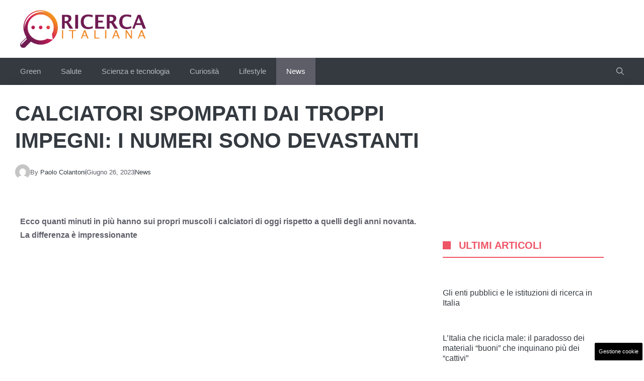

--- FILE ---
content_type: application/javascript
request_url: https://www.ricercaitaliana.it/wp-content/uploads/cache/fvm/1769277367/out/footer-d2ae02e4c2a76eda64bf4f1073968cb97e390439.min.js
body_size: 18436
content:
/* https://www.ricercaitaliana.it/wp-content/plugins/media-ace/includes/lazy-load/assets/js/youtube.js */
try{
(function($){'use strict';var loadYoutube=function(){$('.mace-youtube').each(function(){var $youtube=$(this);if($youtube.is('.mace-youtube-loaded')){return}
var videoUrl=$youtube.attr('data-mace-video');var thumbUrl=$youtube.attr('data-mace-video-thumb');var image=$('<img />');image.attr('src',thumbUrl);image.attr({'width':1600,'height':900,'src':'data:image/svg+xml;charset=utf-8,%3Csvg xmlns%3D\'http%3A%2F%2Fwww.w3.org%2F2000%2Fsvg\' viewBox%3D\'0 0 1600 900\'%2F%3E','data-src':thumbUrl,'data-expand':600});image.addClass('lazyload');image.on('load',function(){$youtube.append(image)}());$youtube.on('click',function(){$youtube.find('iframe').remove();var $iframe=$('<iframe>');$iframe.on('load',function(){$youtube.trigger('maceIframeLoaded',[$iframe]);$iframe[0].contentWindow.postMessage(JSON.stringify({'event':'command','func':'playVideo','args':''}),'*')});$iframe.attr('frameborder','0');$iframe.attr('allowfullscreen','');$iframe.attr('src',videoUrl);$youtube.empty().append($iframe)});$youtube.addClass('mace-youtube-loaded')})};$(document).ready(function(){loadYoutube();$('body').on('maceLoadYoutube',loadYoutube)})})(jQuery);

}
catch(e){console.error("An error has occurred: "+e.stack);}
/* https://www.ricercaitaliana.it/wp-content/plugins/media-ace/includes/lazy-load/assets/js/lazysizes/lazysizes.min.js */
try{
!function(a,b){var c=function(a,b,c){"use strict";var d,e;if(function(){var b,c={lazyClass:"lazyload",loadedClass:"lazyloaded",loadingClass:"lazyloading",preloadClass:"lazypreload",errorClass:"lazyerror",autosizesClass:"lazyautosizes",srcAttr:"data-src",srcsetAttr:"data-srcset",sizesAttr:"data-sizes",minSize:40,customMedia:{},init:!0,expFactor:1.5,hFac:.8,loadMode:2,loadHidden:!0,ricTimeout:0,throttleDelay:125};e=a.lazySizesConfig||a.lazysizesConfig||{};for(b in c)b in e||(e[b]=c[b])}(),!b||!b.getElementsByClassName)return{init:function(){},cfg:e,noSupport:!0};var f=b.documentElement,g=a.HTMLPictureElement,h=a.addEventListener.bind(a),i=a.setTimeout,j=a.requestAnimationFrame||i,k=a.requestIdleCallback,l=/^picture$/i,m=["load","error","lazyincluded","_lazyloaded"],n={},o=Array.prototype.forEach,p=function(a,b){return n[b]||(n[b]=new RegExp("(\\s|^)"+b+"(\\s|$)")),n[b].test(a.getAttribute("class")||"")&&n[b]},q=function(a,b){p(a,b)||a.setAttribute("class",(a.getAttribute("class")||"").trim()+" "+b)},r=function(a,b){var c;(c=p(a,b))&&a.setAttribute("class",(a.getAttribute("class")||"").replace(c," "))},s=function(a,b,c){var d=c?"addEventListener":"removeEventListener";c&&s(a,b),m.forEach(function(c){a[d](c,b)})},t=function(a,c,e,f,g){var h=b.createEvent("Event");return e||(e={}),e.instance=d,h.initEvent(c,!f,!g),h.detail=e,a.dispatchEvent(h),h},u=function(b,c){var d;!g&&(d=a.picturefill||e.pf)?(c&&c.src&&!b.getAttribute("srcset")&&b.setAttribute("srcset",c.src),d({reevaluate:!0,elements:[b]})):c&&c.src&&(b.src=c.src)},v=function(a,b){return(getComputedStyle(a,null)||{})[b]},w=function(a,b,c){for(c=c||a.offsetWidth;c<e.minSize&&b&&!a._lazysizesWidth;)c=b.offsetWidth,b=b.parentNode;return c},x=function(){var a,c,d=[],e=[],f=d,g=function(){var b=f;for(f=d.length?e:d,a=!0,c=!1;b.length;)b.shift()();a=!1},h=function(d,e){a&&!e?d.apply(this,arguments):(f.push(d),c||(c=!0,(b.hidden?i:j)(g)))};return h._lsFlush=g,h}(),y=function(a,b){return b?function(){x(a)}:function(){var b=this,c=arguments;x(function(){a.apply(b,c)})}},z=function(a){var b,d=0,f=e.throttleDelay,g=e.ricTimeout,h=function(){b=!1,d=c.now(),a()},j=k&&g>49?function(){k(h,{timeout:g}),g!==e.ricTimeout&&(g=e.ricTimeout)}:y(function(){i(h)},!0);return function(a){var e;(a=!0===a)&&(g=33),b||(b=!0,e=f-(c.now()-d),e<0&&(e=0),a||e<9?j():i(j,e))}},A=function(a){var b,d,e=function(){b=null,a()},f=function(){var a=c.now()-d;a<99?i(f,99-a):(k||e)(e)};return function(){d=c.now(),b||(b=i(f,99))}},B=function(){var g,k,m,n,w,B,D,E,F,G,H,I,J=/^img$/i,K=/^iframe$/i,L="onscroll"in a&&!/(gle|ing)bot/.test(navigator.userAgent),M=0,N=0,O=-1,P=function(a){N--,(!a||N<0||!a.target)&&(N=0)},Q=function(a){return null==I&&(I="hidden"==v(b.body,"visibility")),I||!("hidden"==v(a.parentNode,"visibility")&&"hidden"==v(a,"visibility"))},R=function(a,c){var d,e=a,g=Q(a);for(E-=c,H+=c,F-=c,G+=c;g&&(e=e.offsetParent)&&e!=b.body&&e!=f;)(g=(v(e,"opacity")||1)>0)&&"visible"!=v(e,"overflow")&&(d=e.getBoundingClientRect(),g=G>d.left&&F<d.right&&H>d.top-1&&E<d.bottom+1);return g},S=function(){var a,c,h,i,j,l,m,o,p,q,r,s,t=d.elements;if((n=e.loadMode)&&N<8&&(a=t.length)){for(c=0,O++;c<a;c++)if(t[c]&&!t[c]._lazyRace)if(!L||d.prematureUnveil&&d.prematureUnveil(t[c]))$(t[c]);else if((o=t[c].getAttribute("data-expand"))&&(l=1*o)||(l=M),q||(q=!e.expand||e.expand<1?f.clientHeight>500&&f.clientWidth>500?500:370:e.expand,d._defEx=q,r=q*e.expFactor,s=e.hFac,I=null,M<r&&N<1&&O>2&&n>2&&!b.hidden?(M=r,O=0):M=n>1&&O>1&&N<6?q:0),p!==l&&(B=innerWidth+l*s,D=innerHeight+l,m=-1*l,p=l),h=t[c].getBoundingClientRect(),(H=h.bottom)>=m&&(E=h.top)<=D&&(G=h.right)>=m*s&&(F=h.left)<=B&&(H||G||F||E)&&(e.loadHidden||Q(t[c]))&&(k&&N<3&&!o&&(n<3||O<4)||R(t[c],l))){if($(t[c]),j=!0,N>9)break}else!j&&k&&!i&&N<4&&O<4&&n>2&&(g[0]||e.preloadAfterLoad)&&(g[0]||!o&&(H||G||F||E||"auto"!=t[c].getAttribute(e.sizesAttr)))&&(i=g[0]||t[c]);i&&!j&&$(i)}},T=z(S),U=function(a){var b=a.target;if(b._lazyCache)return void delete b._lazyCache;P(a),q(b,e.loadedClass),r(b,e.loadingClass),s(b,W),t(b,"lazyloaded")},V=y(U),W=function(a){V({target:a.target})},X=function(a,b){try{a.contentWindow.location.replace(b)}catch(c){a.src=b}},Y=function(a){var b,c=a.getAttribute(e.srcsetAttr);(b=e.customMedia[a.getAttribute("data-media")||a.getAttribute("media")])&&a.setAttribute("media",b),c&&a.setAttribute("srcset",c)},Z=y(function(a,b,c,d,f){var g,h,j,k,n,p;(n=t(a,"lazybeforeunveil",b)).defaultPrevented||(d&&(c?q(a,e.autosizesClass):a.setAttribute("sizes",d)),h=a.getAttribute(e.srcsetAttr),g=a.getAttribute(e.srcAttr),f&&(j=a.parentNode,k=j&&l.test(j.nodeName||"")),p=b.firesLoad||"src"in a&&(h||g||k),n={target:a},q(a,e.loadingClass),p&&(clearTimeout(m),m=i(P,2500),s(a,W,!0)),k&&o.call(j.getElementsByTagName("source"),Y),h?a.setAttribute("srcset",h):g&&!k&&(K.test(a.nodeName)?X(a,g):a.src=g),f&&(h||k)&&u(a,{src:g})),a._lazyRace&&delete a._lazyRace,r(a,e.lazyClass),x(function(){var b=a.complete&&a.naturalWidth>1;p&&!b||(b&&q(a,"ls-is-cached"),U(n),a._lazyCache=!0,i(function(){"_lazyCache"in a&&delete a._lazyCache},9)),"lazy"==a.loading&&N--},!0)}),$=function(a){if(!a._lazyRace){var b,c=J.test(a.nodeName),d=c&&(a.getAttribute(e.sizesAttr)||a.getAttribute("sizes")),f="auto"==d;(!f&&k||!c||!a.getAttribute("src")&&!a.srcset||a.complete||p(a,e.errorClass)||!p(a,e.lazyClass))&&(b=t(a,"lazyunveilread").detail,f&&C.updateElem(a,!0,a.offsetWidth),a._lazyRace=!0,N++,Z(a,b,f,d,c))}},_=A(function(){e.loadMode=3,T()}),aa=function(){3==e.loadMode&&(e.loadMode=2),_()},ba=function(){if(!k){if(c.now()-w<999)return void i(ba,999);k=!0,e.loadMode=3,T(),h("scroll",aa,!0)}};return{_:function(){w=c.now(),d.elements=b.getElementsByClassName(e.lazyClass),g=b.getElementsByClassName(e.lazyClass+" "+e.preloadClass),h("scroll",T,!0),h("resize",T,!0),h("pageshow",function(a){if(a.persisted){var c=b.querySelectorAll("."+e.loadingClass);c.length&&c.forEach&&j(function(){c.forEach(function(a){a.complete&&$(a)})})}}),a.MutationObserver?new MutationObserver(T).observe(f,{childList:!0,subtree:!0,attributes:!0}):(f.addEventListener("DOMNodeInserted",T,!0),f.addEventListener("DOMAttrModified",T,!0),setInterval(T,999)),h("hashchange",T,!0),["focus","mouseover","click","load","transitionend","animationend"].forEach(function(a){b.addEventListener(a,T,!0)}),/d$|^c/.test(b.readyState)?ba():(h("load",ba),b.addEventListener("DOMContentLoaded",T),i(ba,2e4)),d.elements.length?(S(),x._lsFlush()):T()},checkElems:T,unveil:$,_aLSL:aa}}(),C=function(){var a,c=y(function(a,b,c,d){var e,f,g;if(a._lazysizesWidth=d,d+="px",a.setAttribute("sizes",d),l.test(b.nodeName||""))for(e=b.getElementsByTagName("source"),f=0,g=e.length;f<g;f++)e[f].setAttribute("sizes",d);c.detail.dataAttr||u(a,c.detail)}),d=function(a,b,d){var e,f=a.parentNode;f&&(d=w(a,f,d),e=t(a,"lazybeforesizes",{width:d,dataAttr:!!b}),e.defaultPrevented||(d=e.detail.width)&&d!==a._lazysizesWidth&&c(a,f,e,d))},f=function(){var b,c=a.length;if(c)for(b=0;b<c;b++)d(a[b])},g=A(f);return{_:function(){a=b.getElementsByClassName(e.autosizesClass),h("resize",g)},checkElems:g,updateElem:d}}(),D=function(){!D.i&&b.getElementsByClassName&&(D.i=!0,C._(),B._())};return i(function(){e.init&&D()}),d={cfg:e,autoSizer:C,loader:B,init:D,uP:u,aC:q,rC:r,hC:p,fire:t,gW:w,rAF:x}}(a,a.document,Date);a.lazySizes=c,"object"==typeof module&&module.exports&&(module.exports=c)}("undefined"!=typeof window?window:{});

}
catch(e){console.error("An error has occurred: "+e.stack);}
/* https://www.ricercaitaliana.it/wp-content/plugins/media-ace/includes/lazy-load/assets/js/lazysizes/plugins/unveilhooks/ls.unveilhooks.min.js */
try{
/*! lazysizes - v5.2.0 */
!function(a,b){var c=function(){b(a.lazySizes),a.removeEventListener("lazyunveilread",c,!0)};b=b.bind(null,a,a.document),"object"==typeof module&&module.exports?b(require("lazysizes")):a.lazySizes?c():a.addEventListener("lazyunveilread",c,!0)}(window,function(a,b,c){"use strict";function d(a,c){if(!g[a]){var d=b.createElement(c?"link":"script"),e=b.getElementsByTagName("script")[0];c?(d.rel="stylesheet",d.href=a):d.src=a,g[a]=!0,g[d.src||d.href]=!0,e.parentNode.insertBefore(d,e)}}var e,f,g={};b.addEventListener&&(f=/\(|\)|\s|'/,e=function(a,c){var d=b.createElement("img");d.onload=function(){d.onload=null,d.onerror=null,d=null,c()},d.onerror=d.onload,d.src=a,d&&d.complete&&d.onload&&d.onload()},addEventListener("lazybeforeunveil",function(a){if(a.detail.instance==c){var b,g,h,i;if(!a.defaultPrevented){var j=a.target;if("none"==j.preload&&(j.preload=j.getAttribute("data-preload")||"auto"),null!=j.getAttribute("data-autoplay"))if(j.getAttribute("data-expand")&&!j.autoplay)try{j.play()}catch(a){}else requestAnimationFrame(function(){j.setAttribute("data-expand","-10"),c.aC(j,c.cfg.lazyClass)});b=j.getAttribute("data-link"),b&&d(b,!0),b=j.getAttribute("data-script"),b&&d(b),b=j.getAttribute("data-require"),b&&(c.cfg.requireJs?c.cfg.requireJs([b]):d(b)),h=j.getAttribute("data-bg"),h&&(a.detail.firesLoad=!0,g=function(){j.style.backgroundImage="url("+(f.test(h)?JSON.stringify(h):h)+")",a.detail.firesLoad=!1,c.fire(j,"_lazyloaded",{},!0,!0)},e(h,g)),i=j.getAttribute("data-poster"),i&&(a.detail.firesLoad=!0,g=function(){j.poster=i,a.detail.firesLoad=!1,c.fire(j,"_lazyloaded",{},!0,!0)},e(i,g))}}},!1))});

}
catch(e){console.error("An error has occurred: "+e.stack);}
/* https://www.ricercaitaliana.it/wp-content/plugins/media-ace/includes/gallery/js/gallery.js */
try{
(function($){'use strict';var config=macegallery;var template=config.html;var sharesTemplate=config.shares;var Gallery=function($gallery){var data=$gallery.attr('data-g1-gallery');var galleryId=$gallery.attr('id');var items=$.parseJSON(data);var galleryLength=items.length;var imagesLength=0;items.forEach(function(item){if(item.type==='image'){imagesLength++}});var galleryTitle=$gallery.attr('data-g1-gallery-title');var ShareUrl=$gallery.attr('data-g1-share-shortlink');var currentIndex=0;var currentImageIndex=0;var isGalleryVisible=!1;var currentSidebarCollectionOffset=0;var maxSidebarCollectionOffset=Math.ceil((imagesLength-9)/3);var html=template;var init=function(){captureLightbox();bindEvents();var hash=window.location.hash;hash=hash.replace('#','');if(hash===galleryId){$gallery.trigger('click')}};var bindEvents=function(){$gallery.on('click',function(){var $appendedElements=$(html);var $sidebarAd=$appendedElements.find('.g1-gallery-sidebar .g1-gallery-ad');var sidebarAdHTML=$sidebarAd.html();$sidebarAd.html('');$appendedElements.appendTo("body");$appendedElements.append(buildStyle());$('.g1-gallery-thumbnail-1').addClass('g1-gallery-thumbnail-active');bindLightboxEvents($appendedElements);hideThumbnailsIfTooSmall();$('body').addClass('g1-gallery-visible');isGalleryVisible=!0;switchToIndex(0,!0);if($sidebarAd.is(':visible')){$sidebarAd.html(sidebarAdHTML)}})};var bindLightboxEvents=function($appendedElements){$(window).resize(function(){hideThumbnailsIfTooSmall()});$('.g1-gallery-close-button').on('click',function(){$('body').removeClass('g1-gallery-visible');setTimeout(function(){setSidebarThumbnailsOffset(0);$appendedElements.remove();currentSidebarCollectionOffset=0;isGalleryVisible=!1},375)});$('.g1-gallery-thumbs-button, .g1-gallery-back-to-slideshow').on('click',function(){$appendedElements.toggleClass('g1-gallery-thumbnails-mode')});$('.g1-gallery-thumbnail').on('click',function(){var index=parseInt($(this).attr('data-g1-gallery-index'),10);switchToIndex(index)});$('.g1-gallery-previous-frame').on('click',function(){handlePrevFrame()});$('.g1-gallery-next-frame').on('click',function(){handleNextFrame()});$(document).keydown(function(e){if(isGalleryVisible){if(e.keyCode==37){handlePrevFrame()}
if(e.keyCode==39){handleNextFrame()}}});$('.g1-gallery-thumbnails-up').on('click',function(){if(currentSidebarCollectionOffset>0){setSidebarThumbnailsOffset(currentSidebarCollectionOffset-1)}});$('.g1-gallery-thumbnails-down').on('click',function(){if(currentSidebarCollectionOffset<maxSidebarCollectionOffset){setSidebarThumbnailsOffset(currentSidebarCollectionOffset+1)}})};var hideThumbnailsIfTooSmall=function(){$('.g1-gallery-thumbnails').show();if($('.g1-gallery-thumbnails').height()<200){$('.g1-gallery-thumbnails').hide()}};var handleNextFrame=function(){if(currentIndex===galleryLength-1){return}
switchToIndex(currentIndex+1)};var handlePrevFrame=function(){if(currentIndex===0){return}
switchToIndex(currentIndex-1)};var switchToIndex=function(index,delay){var item=items[index];currentIndex=index;updateImageIndex();$('.g1-gallery-frame-visible').removeClass('g1-gallery-frame-visible');$('.g1-gallery-wrapper').removeClass('g1-gallery-ad-mode');if(item.type==='image'){$('.g1-gallery-thumbnail').removeClass('g1-gallery-thumbnail-active');$('.g1-gallery-thumbnail-'+currentIndex).addClass('g1-gallery-thumbnail-active');$('.g1-gallery-frame-'+currentIndex).addClass('g1-gallery-frame-visible');$('.g1-gallery-wrapper').removeClass('g1-gallery-thumbnails-mode');$('.g1-gallery-numerator-current').html(currentImageIndex);var imageUrl=$('.g1-gallery-frame-visible').attr('data-g1-share-image');if(delay){setTimeout(function(){setupShares(imageUrl)},500)}else{setupShares(imageUrl)}
var row=Math.ceil((currentIndex-1)/3);var newOffset=row-1;if(newOffset>maxSidebarCollectionOffset){newOffset=maxSidebarCollectionOffset}
if(newOffset<0){newOffset=0}
setSidebarThumbnailsOffset(newOffset)}
if(item.type==='ad'){var $adFrame=$('.g1-gallery-frame-ad-'+index);$('.g1-gallery-frame-'+currentIndex).removeClass('g1-gallery-frame-visible');$('.g1-gallery-thumbnail').removeClass('g1-gallery-thumbnail-active');$adFrame.addClass('g1-gallery-frame-visible');$('.g1-gallery-wrapper').addClass('g1-gallery-ad-mode');if($adFrame.find('.g1-gallery-ad:not(.g1-ad-loaded)').length>0){$adFrame.find('.g1-gallery-ad').append(items[index].html).addClass('g1-ad-loaded')}}};var updateImageIndex=function(){currentImageIndex=0;for(var index in items){if(items[index].type==='image'){currentImageIndex++}
if(index==currentIndex){break}}};var setupShares=function(imageUrl){var shareHtml=sharesTemplate;shareHtml=shareHtml.replace(new RegExp(/mace_replace_shortlink/g),encodeURIComponent(ShareUrl));shareHtml=shareHtml.replace(new RegExp(/mace_replace_title/g),encodeURIComponent(galleryTitle));shareHtml=shareHtml.replace(new RegExp(/mace_replace_image_url/g),encodeURIComponent(imageUrl));shareHtml=shareHtml.replace(new RegExp(/mace_replace_noesc_shortlink/g),ShareUrl);shareHtml=shareHtml.replace(new RegExp(/mace_replace_noesc_title/g),galleryTitle);shareHtml=shareHtml.replace(new RegExp(/mace_replace_noesc_image_url/g),imageUrl);shareHtml=shareHtml.replace(new RegExp(/mace_replace_unique/g),Math.random().toString(36).substr(2,16));$('.g1-gallery-shares').html(shareHtml);jQuery('body').trigger('maceGalleryItemChanged')};var setSidebarThumbnailsOffset=function(offset){$('.g1-gallery-sidebar .g1-gallery-thumbnail').css('top',offset*-108);currentSidebarCollectionOffset=offset};var captureLightbox=function(){var frames=buildFrames();var thumbnails=buildThumbnails('thumbnail');var thumbnails32=buildThumbnails('3-2-thumbnail');var numerator=buildNumerator();var title=galleryTitle;html=html.replace('{frames}',frames);html=html.replace('{thumbnails}',thumbnails);html=html.replace('{thumbnails32}',thumbnails32);html=html.replace('{numerator}',numerator);html=html.replace('{title}',title)};var buildStyle=function(){var out='<style>';items.forEach(function(item){if(item.type==='image'){out+='.g1-gallery-image-'+item.id+'{ background-image:url('+item.full+'); }'}});return out};var buildFrames=function(){var out='';var index=0;items.forEach(function(item){if(item.type==='image'){out+='<div class="g1-gallery-frame g1-gallery-frame-'+index+'" data-g1-share-image="'+item.full+'">';out+='<div class="g1-gallery-image g1-gallery-image-'+item.id+' ">';out+='<a class="g1-gallery-previous-frame"></a>';out+='<a class="g1-gallery-next-frame"></a>';out+='</div>';out+='<div class="g1-gallery-image-title">'+item.title+'</div></div>'}
if(item.type==='ad'){out+='<div class="g1-gallery-frame g1-gallery-frame-'+index+' g1-gallery-frame-ad g1-gallery-frame-ad-'+index+'">';out+='<div class="g1-gallery-ad">';out+='<a class="g1-gallery-previous-frame"></a>';out+='<a class="g1-gallery-next-frame"></a>';out+='</div></div>'}
index+=1});return out};var buildThumbnails=function(size){var out='';for(var index in items){var item=items[index];if(item.type==='image'){out+='<div class="g1-gallery-thumbnail g1-gallery-thumbnail-'+index+'" data-g1-gallery-index="'+index+'">';out+='<img src="'+item[size]+'">';out+='</div>'}}
return out};var buildNumerator=function(){return'<span class="g1-gallery-numerator-current">1</span> '+config.i18n.of+' <span class="g1-gallery-numerator-max">'+imagesLength+'</span>'};return init()};$(document).ready(function(){setupGalleries($('body'))});$('body').on('g1NewContentLoaded',function(e,$newContent){setupGalleries($newContent)});var setupGalleries=function($scope){$('.mace-gallery-teaser',$scope).each(function(){new Gallery($(this))})}})(jQuery);

}
catch(e){console.error("An error has occurred: "+e.stack);}
